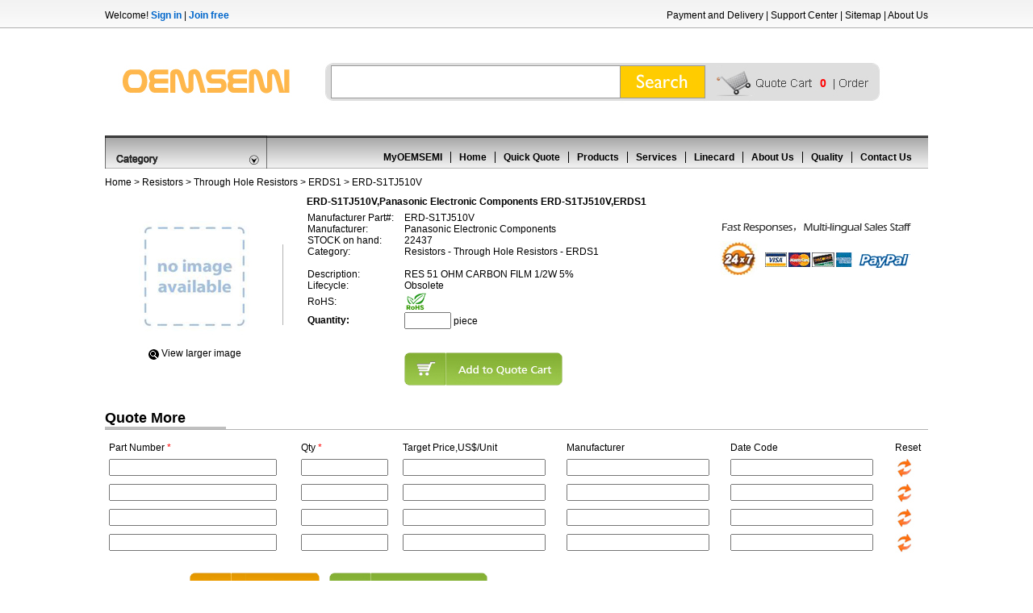

--- FILE ---
content_type: text/html; charset=utf-8
request_url: https://www.oemsemi.com/ic/ERD-S1TJ510V/93824.html
body_size: 20815
content:

<!DOCTYPE html PUBLIC "-//W3C//DTD XHTML 1.0 Transitional//EN" "http://www.w3.org/TR/xhtml1/DTD/xhtml1-transitional.dtd">
<html xmlns="http://www.w3.org/1999/xhtml">
<head><meta http-equiv="Content-Type" content="text/html; charset=utf-8" /><title>
	ERD-S1TJ510V,Panasonic Electronic Components,OEMSEMI Electronic Components Distributor
</title><link rel="shortcut icon" href="/favicon.ico" type="image/x-icon" /><meta id="descriptions" name="description" content="ERD-S1TJ510V,Panasonic Electronic Components,get price, specifications and datasheet for the part number# ERD-S1TJ510V, quick reply within 24 hours on working days. Choosing OEMSEMI, we commit supplying you the best products." /><meta id="keywords" name="keywords" content="Panasonic Electronic Components,ERD-S1TJ510V" /><link rel="stylesheet" type="text/css" href="/css/detail.css" />
<script language="javascript" src="/javascript/jquery-1.4.1.min.js" ></script>
<script language="javascript" type="text/javascript">
    function addtocart(partnumber, mfg) {
        if ($("#Quantity").val() == "") {
            alert("Please enter the number of products");
        }
        else {
            $.get("/add.aspx", { partnumber: partnumber, mfg: mfg, amount: $("#Quantity").val() },
              function (data) {
                  if (data == "success") {
                      alert("Success to Add to Cart");
                      location.reload(true);
                  }
                  else {
                      alert("Failed to Add to Cart");
                  }
              });
        }
    }
    $(document).ready(function () {
        var lr_systembtn = $("#lr_systembtn");
        var lr_menu = $("#lr_menu");
        lr_systembtn.mouseenter(function () {
            t_delay = setTimeout(function () {
                lr_menu.fadeIn("slow");
            }, 50);
        });
        lr_systembtn.mouseleave(function () {
            clearTimeout(t_delay);
            lr_menu.fadeOut("slow");
        });

    });

    function onclear(id) {
        document.getElementById("partnumber" + id).value = "";
        document.getElementById("qty" + id).value = "";
        document.getElementById("price" + id).value = "";
        document.getElementById("mfg" + id).value = "";
        document.getElementById("datecode" + id).value = "";
    }
    var length = 1;
    function addRow() {
        if (parseInt(length) > 6) {
            return false;
        }
        var newTr = document.createElement("TR");
        document.getElementById("QuoteForm").tBodies[0].insertBefore(newTr, null);

        length = parseInt(length) + 1;
        var newCell1 = document.createElement("TD");
        var newCell2 = document.createElement("TD");
        var newCell3 = document.createElement("TD");
        var newCell4 = document.createElement("TD");
        var newCell5 = document.createElement("TD");
        var newCell6 = document.createElement("TD");
        newTr.appendChild(newCell1);
        newTr.appendChild(newCell2);
        newTr.appendChild(newCell3);
        newTr.appendChild(newCell4);
        newTr.appendChild(newCell5);
        newTr.appendChild(newCell6);
        newCell1.innerHTML = "<input type=\"text\" name=\"partnumber" + length + "\"  id=\"partnumber" + length + "\"   class=\"partnumber\" />";
        newCell2.innerHTML = "<input type=\"text\" onkeyup=\"if(isNaN(this.value)){this.value='';}\" name=\"qty" + length + "\" id=\"qty" + length + "\" class=\"qty\"  />";
        newCell3.innerHTML = "<input type=\"text\" onkeyup=\"if(isNaN(value))execCommand('undo')\" onafterpaste=\"if(isNaN(value))execCommand('undo')\" name=\"price" + length + "\"  id=\"price" + length + "\"  class=\"price\" />";
        newCell4.innerHTML = "<input type=\"text\" name=\"mfg" + length + "\" id=\"mfg" + length + "\" class=\"mfg\"  />";
        newCell5.innerHTML = "<input type=\"text\" name=\"datecode" + length + "\"  id=\"datecode" + length + "\"  class=\"datecode\" />";
        newCell6.innerHTML = "<input type=\"button\" onclick=\"onclear(" + length + ")\"  class=\"reset\"  value=\"\" />";
        newTr.setAttribute("id", "quotetr" + length);
        $("#length").val(length);
    }


    function submitRfq() {
        var istrue = true;
        var isnull = true;
        for (var i = 1; i < length + 1; i++) {
            if ($("#partnumber" + i).val().length > 0) {
                isnull = false;
                if ($("#qty" + i).val().length < 1) {
                    istrue = false;
                }
            }
            else {
                if ($("#qty" + i).val().length > 0) {
                    istrue = false;
                }
            }
        }
        if (istrue == false) {
            alert("Please enter Part Number  and Qty .");
        }
        else {
            if (isnull == true) {
                alert("Please enter Part Number  and Qty .");
            }
            else {
                document.getElementById("form1").action = "/addtocart.aspx";
                $("#form1").submit();
            }
        }
    }
</script>
</head>
<body>
    <form method="post" action="./93824.html?partnumber=ERD-S1TJ510V&amp;id=93824" id="form1">
<div class="aspNetHidden">
<input type="hidden" name="__VIEWSTATE" id="__VIEWSTATE" value="/wEPDwUKMjA0MDA1MTMzMmRkv3068x1PVw9brJ4rEyrPxq3VCyfK0odkY2L0CiW91xM=" />
</div>

<div class="aspNetHidden">

	<input type="hidden" name="__VIEWSTATEGENERATOR" id="__VIEWSTATEGENERATOR" value="05E0F5E4" />
	<input type="hidden" name="__EVENTVALIDATION" id="__EVENTVALIDATION" value="/wEdAALncaBZH1qKF2rePxih0r4qllGpZV23WysSzSMXQfOsfjBNFosItv8F9VgjuyT1Q5fz3SC3WglMFYqhPHU5mdi+" />
</div>
    
<script type="text/javascript">

  var _gaq = _gaq || [];
  _gaq.push(['_setAccount', 'UA-39284548-1']);
  _gaq.push(['_trackPageview']);

  (function() {
    var ga = document.createElement('script'); ga.type = 'text/javascript'; ga.async = true;
    ga.src = ('https:' == document.location.protocol ? 'https://ssl' : 'http://www') + '.google-analytics.com/ga.js';
    var s = document.getElementsByTagName('script')[0]; s.parentNode.insertBefore(ga, s);
  })();

</script>
<div class="tips">
	<p class="welcome">Welcome! <a rel="nofollow" href="/login.aspx">Sign in</a> | <a rel="nofollow" href="/reg.aspx">Join free</a></p>
	<p class="help"><a href="/payment_and_delivery/" rel="nofollow">Payment and Delivery</a> | <a rel="nofollow" href="/support/">Support Center</a> | <a href="/sitemap/">Sitemap</a> | <a rel="nofollow" href="/aboutus/">About Us</a></p>
</div>
<div class="header">
	<div class="logo" ><a href="/"><img src="/images/logo.jpg" width="249" height="73" border="0" alt="OEMSEMI electronics"  /></a></div>
	<div class="search" >
	<input type="text" name="keyword" id="keyword"  />
	<div class="searchsubmit" id="searchsubmit"></div>
	<a rel="nofollow" href="/cart.aspx"><div class="cart">0</div></a>
	<a rel="nofollow" href="/Order/"><div class="order"></div></a>
	</div>
</div>
<script language="javascript" type="text/javascript">
    $("#searchsubmit").click(function () {
        onsearch();
    });
    $("#keyword").keydown(function (event) {
        if (event.which == 13) {
            onsearch();
            return false;
        }
    });
    function onsearch() {
        if ($("#keyword").val().length > 2) {
            window.open("/Search.aspx?keyword=" + $("#keyword").val(), "_self");
        }
        else {
            alert("Please enter at least three or more letters or numbers");
        }
    }
</script>
<!-- Google tag (gtag.js) -->
<script async src="https://www.googletagmanager.com/gtag/js?id=G-5VZ732YHB6"></script>
<script>
  window.dataLayer = window.dataLayer || [];
  function gtag(){dataLayer.push(arguments);}
  gtag('js', new Date());

  gtag('config', 'G-5VZ732YHB6');
</script>
    
<div class="menu">
	<div class="category">		
		  <div id="lr_systembtn" class="lr_systembtn"><div class="categorytitle"></div>
        <ul id="lr_menu" class="lr_menu">
            <li><a href="/category/1/">Sensors</a></li><li><a href="/category/2/">Interconnects</a></li><li><a href="/category/3/">Passive Components</a></li><li><a href="/category/4/">Displays</a></li><li><a href="/category/5/">Others</a></li><li><a href="/category/6/">Crystals and Oscillators</a></li><li><a href="/category/7/">Relays & I/O Modules</a></li><li><a href="/category/32/">Memory</a></li><li><a href="/category/33/">Power Management ICs</a></li><li><a href="/category/44/">Optical Inspection Equipment</a></li><li><a href="/category/45/">Semiconductors</a></li><li><a href="/category/51/">Power</a></li><li><a href="/category/55/">Circuit Protection</a></li><li><a href="/category/69/">Integrated Circuits (ICs)</a></li>
		 <li style="border-bottom:none"></li>
		 <li></li>
        </ul>
   		 </div>
	</div>
	<div class="nav">
			<ul>
				<li><a rel="nofollow" href="/account.aspx">MyOEMSEMI</a></li>
				<li><a  href="/">Home</a></li>
				<li><a rel="nofollow"  href="/quickquote/">Quick Quote</a></li>
				<li><a href="/products/">Products</a></li>
				<li><a  href="/services/" rel="nofollow">Services</a></li>
				<li><a  href="/linecard/">Linecard</a></li>
				<li><a href="/aboutus/" rel="nofollow">About Us</a></li>
				<li><a rel="nofollow" href="/info.aspx?id=4">Quality</a></li>
				<li style="border:0px;"><a rel="nofollow" href="/info.aspx?id=1">Contact Us</a></li>
			</ul>
	</div>		
</div>
<div class="location"><a href="/">Home</a> &gt; <a href="/category/35/">Resistors</a> &gt; <a href="/category/804/">Through Hole Resistors</a> &gt; <a href="/category/7519/">ERDS1</a> &gt; ERD-S1TJ510V</div>
<div class="main">
    <h1 id="H1Partnumber" class="detailh1">ERD-S1TJ510V,Panasonic Electronic Components ERD-S1TJ510V,ERDS1</h1>
	<div style="overflow:hidden;">
	<div class="photo"><img src="/images/product.jpg"  /><br /><br /><img src="/images/view.jpg" align="absmiddle" /><a href="#">View Iarger image</a></div>
	<div class="line"></div>
	<div class="content">
		<table class="partblock" cellpadding="0" cellspacing="0" border="0">
			<tr>
				<td width="120">Manufacturer Part#:</td>
				<td>ERD-S1TJ510V</td>
			</tr>
			<tr>
				<td>Manufacturer:</td>
				<td>Panasonic Electronic Components</td>
			</tr>
            <tr>
				<td>STOCK on hand:</td>
				<td>22437</td>
			</tr>
			<tr>
				<td>Category:</td>
				<td>Resistors - Through Hole Resistors - ERDS1</td>
			</tr>
			<tr >
				<td valign="top"><br />Description:</td>
				<td valign="top"><br />RES 51 OHM CARBON FILM 1/2W 5%</td>
			</tr>
			<tr>
				<td>Lifecycle:</td>
				<td>Obsolete</td>
			</tr>
			<tr>
				<td>RoHS:</td>
				<td><img src="/images/rohs.jpg" /></td>
			</tr>
			<tr>
				<td><b>Quantity:</b></td>
				<td><input name="Quantity" type="text" id="Quantity" onkeyup="if(isNaN(this.value)){this.value=&#39;&#39;;}" /> piece</td>
			</tr>
			<tr>
				<td></td>
				<td height="100"><img style="cursor:pointer" src="/images/add.jpg" onclick="addtocart('ERD-S1TJ510V','Panasonic Electronic Components')"</td>
			</tr>
		</table>
	</div>
	<div class="iso"><img src="/images/iso.jpg" /></div>
	</div>
	<div class="quote">
	<h2>Quote More</h2>
	<table id="QuoteForm" width="100%" cellpadding="0" cellspacing="5" border="0" >
					<tr>
						<td>Part Number <font color="red">*</font></td>
						<td>Qty <font color="red">*</font></td>
						<td>Target Price,US$/Unit</td>
						<td>Manufacturer</td>
						<td>Date Code</td>
						<td>Reset</td>
					</tr>
					<tr id="quotetr1">
						<td><input name="partnumber1" type="text" id="partnumber1" class="partnumber" /><input type="hidden" name="length" id="length" value="1" /></td>
						<td><input name="qty1" onkeyup="if(isNaN(this.value)){this.value='';}" type="text" id="qty1" class="qty" /></td>
						<td><input type="text" onkeyup="if(isNaN(value))execCommand('undo')" onafterpaste="if(isNaN(value))execCommand('undo')" name="price1"  id="price1"  class="price" /></td>
						<td><input name="mfg1" type="text" id="mfg1" class="mfg" /></td>
						<td><input type="text" name="datecode1"  id="datecode1"  class="datecode" /></td>
						<td><input type="button" onclick="onclear(1)"  class="reset"  value="" /></td>
					</tr>
				</table>
                <table  width="100%" cellpadding="0" cellspacing="5" border="0" >
					<tr>
						<td colspan="6" align="left" style="padding-left:100px;"><br />
						<img src="/images/addpart.jpg" onclick="return addRow()" style="cursor:pointer"  />&nbsp;&nbsp;&nbsp;
						<img src="/images/add.jpg"  style="cursor:pointer" onclick="submitRfq()" /><br /><br /><br /><br />
						</td>
					</tr>
				</table>
	</div>
	<div class="relate">
		<h2>Relate Parts</h2>
		<ul><li><a href="/ic/ERD-S1TJ162V/93825.html">ERD-S1TJ162V</a>RES 1.6K OHM CARBON FILM 1/2W 5%</li><li><a href="/ic/ERD-S1TJ180V/93826.html">ERD-S1TJ180V</a>RES 18 OHM CARBON FILM 1/2W 5%</li><li><a href="/ic/ERO-S2PHF6201/93827.html">ERO-S2PHF6201</a>RES 6.20K OHM 1/4W 1% AXIAL</li><li><a href="/ic/ERO-S2PHF1601/93828.html">ERO-S2PHF1601</a>RES 1.60K OHM 1/4W 1% AXIAL</li><li><a href="/ic/ERO-S2PHF3002/93829.html">ERO-S2PHF3002</a>RES 30.0K OHM 1/4W 1% AXIAL</li><li><a href="/ic/ERO-S2PHF2203/93830.html">ERO-S2PHF2203</a>RES 220K OHM 1/4W 1% AXIAL</li><li><a href="/ic/ERD-S1TJ204V/93831.html">ERD-S1TJ204V</a>RES 200K OHM CARBON FILM 1/2W 5%</li><li><a href="/ic/ERD-S1TJ394V/93832.html">ERD-S1TJ394V</a>RES 390K OHM CARBON FILM 1/2W 5%</li><li><a href="/ic/ERD-S1TJ914V/93833.html">ERD-S1TJ914V</a>RES 910K OHM CARBON FILM 1/2W 5%</li><li><a href="/ic/ERD-S1TJ1R3V/93834.html">ERD-S1TJ1R3V</a>RES 1.3 OHM CARBON FILM 1/2W 5%</li><li><a href="/ic/ERO-S2PHF1100/93835.html">ERO-S2PHF1100</a>RES 110 OHM 1/4W 1% AXIAL</li><li><a href="/ic/ERO-S2PHF4303/93836.html">ERO-S2PHF4303</a>RES 430K OHM 1/4W 1% AXIAL</li><li><a href="/ic/ERO-S2PHF15R0/93837.html">ERO-S2PHF15R0</a>RES 15.0 OHM 1/4W 1% AXIAL</li><li><a href="/ic/ERO-S2PHF2003/93838.html">ERO-S2PHF2003</a>RES 200K OHM 1/4W 1% AXIAL</li><li><a href="/ic/ERO-S2PHF8201/93839.html">ERO-S2PHF8201</a>RES 8.20K OHM 1/4W 1% AXIAL</li><li><a href="/ic/ERO-S2PHF30R0/93840.html">ERO-S2PHF30R0</a>RES 30.0 OHM 1/4W 1% AXIAL</li><li><a href="/ic/ERO-S2PHF43R0/93841.html">ERO-S2PHF43R0</a>RES 43.0 OHM 1/4W 1% AXIAL</li><li><a href="/ic/ERO-S2PHF1101/93842.html">ERO-S2PHF1101</a>RES 1.10K OHM 1/4W 1% AXIAL</li><li><a href="/ic/ERO-S2PHF2701/93843.html">ERO-S2PHF2701</a>RES 2.70K OHM 1/4W 1% AXIAL</li><li><a href="/ic/ERO-S2PHF1600/93844.html">ERO-S2PHF1600</a>RES 160 OHM 1/4W 1% AXIAL</li><li><a href="/ic/ERO-S2PHF4703/93845.html">ERO-S2PHF4703</a>RES 470K OHM 1/4W 1% AXIAL</li><li><a href="/ic/ERO-S2PHF2002/93846.html">ERO-S2PHF2002</a>RES 20.0K OHM 1/4W 1% AXIAL</li><li><a href="/ic/ERO-S2PHF1102/93847.html">ERO-S2PHF1102</a>RES 11.0K OHM 1/4W 1% AXIAL</li><li><a href="/ic/NFR0200004709JR500/93848.html">NFR0200004709JR500</a>RES 47 OHM 2W 5% MF FUSIBLE</li><li><a href="/ic/MLX90615ESG-DAA/93849.html">MLX90615ESG-DAA</a>THERMOMETER IR DUAL 3V MED TO-46</li><li><a href="/ic/MLX92213ELD-AAA-000-BA/93850.html">MLX92213ELD-AAA-000-BA</a>IC HALL EFFECT LATCH LV 6UTQFN</li><li><a href="/ic/US5681ESE-AAA-000-BA/93851.html">US5681ESE-AAA-000-BA</a>IC HALL EFFECT SW UNIPOL TSOT23</li><li><a href="/ic/US5682ESE-AAA-000-BA/93852.html">US5682ESE-AAA-000-BA</a>IC HALL EFFECT SW UNIPOL TSOT23</li><li><a href="/ic/US5681KSE-AAA-000-BA/93853.html">US5681KSE-AAA-000-BA</a>IC HALL EFFECT SW UNIPOL TSOT23</li><li><a href="/ic/US5682KSE-AAA-000-BA/93854.html">US5682KSE-AAA-000-BA</a>IC HALL EFFECT SW UNIPOL TSOT23</li><li><a href="/ic/VL-0005H0750-DA/11620.html">VL-0005H0750-DA</a>RESISTOR WIREWOUND .75 OHM 5W</li><li><a href="/ic/VL-0003G3120/13293.html">VL-0003G3120</a>RESISTOR WIREWOUND 120 OHM 3W</li><li><a href="/ic/EXB-F10E222G/54004.html">EXB-F10E222G</a>RES ARRAY 2.2K OHM 9 RES 10-SIP</li><li><a href="/ic/EXB-F10E221G/60547.html">EXB-F10E221G</a>RES ARRAY 220 OHM 9 RES 10-SIP</li><li><a href="/ic/VL-0010G2470/74949.html">VL-0010G2470</a>RESISTOR VITREOUS 47 OHM AXIAL</li><li><a href="/ic/VL-0005G1200/81170.html">VL-0005G1200</a>RESISTOR WIREWOUND 2.0 OHM 5W</li><li><a href="/ic/VL-0010G4600/86478.html">VL-0010G4600</a>RESISTOR WIREWOUND 6.0K OHM 10W</li><li><a href="/ic/NFR0200006808JR500/93787.html">NFR0200006808JR500</a>RES 6.8 OHM 2W 5% MF FUSIBLE</li><li><a href="/ic/NFR0200001509JR500/93788.html">NFR0200001509JR500</a>RES 15 OHM 2W 5% MF FUSIBLE</li><li><a href="/ic/ERO-S2PHF3302/93789.html">ERO-S2PHF3302</a>RES 33.0K OHM 1/4W 1% AXIAL</li><li><a href="/ic/ERO-S2PHF4702/93790.html">ERO-S2PHF4702</a>RES 47.0K OHM 1/4W 1% AXIAL</li><li><a href="/ic/ERD-S2TJ155V/93791.html">ERD-S2TJ155V</a>RES 1.5M OHM CARBON FILM 1/4W 5%</li><li><a href="/ic/ERO-S2PHF2210/93792.html">ERO-S2PHF2210</a>RES 221 OHM 1/4W 1% AXIAL</li><li><a href="/ic/ERD-S2TJ750V/93793.html">ERD-S2TJ750V</a>RES 75 OHM CARBON FILM 1/4W 5%</li><li><a href="/ic/ERD-S2TJ122V/93794.html">ERD-S2TJ122V</a>RES 1.2K OHM CARBON FILM 1/4W 5%</li><li><a href="/ic/ERD-S1TJ272V/93795.html">ERD-S1TJ272V</a>RES 2.7K OHM CARBON FILM 1/2W 5%</li><li><a href="/ic/ERD-S2TJ751V/93796.html">ERD-S2TJ751V</a>RES 750 OHM CARBON FILM 1/4W 5%</li><li><a href="/ic/ERD-S2TJ513V/93797.html">ERD-S2TJ513V</a>RES 51K OHM CARBON FILM 1/4W 5%</li><li><a href="/ic/ERD-S2TJ271V/93798.html">ERD-S2TJ271V</a>RES 270 OHM CARBON FILM 1/4W 5%</li><li><a href="/ic/ERD-S2TJ823V/93799.html">ERD-S2TJ823V</a>RES 82K OHM CARBON FILM 1/4W 5%</li><li><a href="/ic/ERD-S2TJ270V/93800.html">ERD-S2TJ270V</a>RES 27 OHM CARBON FILM 1/4W 5%</li><li><a href="/ic/ERD-S2TJ220V/93801.html">ERD-S2TJ220V</a>RES 22 OHM CARBON FILM 1/4W 5%</li><li><a href="/ic/ERD-S2TJ201V/93802.html">ERD-S2TJ201V</a>RES 200 OHM CARBON FILM 1/4W 5%</li><li><a href="/ic/ERD-S2TJ303V/93803.html">ERD-S2TJ303V</a>RES 30K OHM CARBON FILM 1/4W 5%</li><li><a href="/ic/ERD-S2TJ2R0V/93804.html">ERD-S2TJ2R0V</a>RES 2.0 OHM CARBON FILM 1/4W 5%</li><li><a href="/ic/ERD-S2TJ225V/93805.html">ERD-S2TJ225V</a>RES 2.2M OHM CARBON FILM 1/4W 5%</li><li><a href="/ic/ERD-S2TJ913V/93806.html">ERD-S2TJ913V</a>RES 91K OHM CARBON FILM 1/4W 5%</li><li><a href="/ic/ERD-S2TJ6R8V/93807.html">ERD-S2TJ6R8V</a>RES 6.8 OHM CARBON FILM 1/4W 5%</li><li><a href="/ic/ERD-S2TJ752V/93808.html">ERD-S2TJ752V</a>RES 7.5K OHM CARBON FILM 1/4W 5%</li><li><a href="/ic/ERD-S2TJ822V/93809.html">ERD-S2TJ822V</a>RES 8.2K OHM CARBON FILM 1/4W 5%</li>
		</ul>
	</div>
	<div class="relate">
		<h2>Alternate Names</h2>
		<ul><li>ERD-S1TJ510V Through Hole Resistors</li>
        <li>ERD-S1TJ510V ERDS1</li>
        <li>ERD-S1TJ510V Panasonic Electronic Components Through Hole Resistors</li>
        <li>ERD-S1TJ510V Panasonic Electronic Components ERDS1</li>
		</ul>
	</div>
</div>
<div class="location"><a href="/">Home</a> &gt; <a href="/linecard/">Supplier Line  Card</a>  &gt; <a href="/brand/961/">Panasonic Electronic Components</a> &gt; ERD-S1TJ510V</div>

<div class="footer">
	<div  class="columns">
		<ul>
			<li><a rel="nofollow" href="/info.aspx?id=16">Terms &amp; Conditions</a></li>
			<li><a rel="nofollow" href="/info.aspx?id=5">Privacy</a></li>
			<li><a rel="nofollow" href="/info.aspx?id=17">Security</a></li>
			<li><a rel="nofollow" href="/info.aspx?id=18">Shipping Info</a></li>
			<li><a rel="nofollow" href="/info.aspx?id=19">Legal</a></li>
		</ul>
		<ul>
			<li><a rel="nofollow" href="/aboutus/">About Us</a></li>
			<li><a rel="nofollow" href="/info.aspx?id=20">OEMSemi History</a></li>
			<li><a rel="nofollow" href="/newslist/">Press Room</a></li>
			<li><a rel="nofollow" href="/info.aspx?id=6">Careers</a></li>
			<li><a rel="nofollow" href="/info.aspx?id=4">Quality</a></li>
		</ul>
		<ul>
			<li><a rel="nofollow" href="/info.aspx?id=22">Customer Service</a></li>
			<li><a rel="nofollow" href="/info.aspx?id=1">Contact Us</a></li>
			<li><a rel="nofollow" href="/support/">Teck Support</a></li>
			<li><a rel="nofollow" href="/services/">Services</a></li>
			<li><a rel="nofollow" href="/info.aspx?id=23">Returns</a></li>
		</ul>
		<ul>
			<li><a rel="nofollow" href="/info.aspx?id=24">Order Status</a></li>
			<li><a rel="nofollow" href="/Inventory.aspx">Excess Inventory</a></li>
			<li><a rel="nofollow" href="/linecard/">Supplier Line Card</a></li>
			<li><a href="/sitemap/">Site Map</a></li>
			<li><a href="/link/">Friend Link</a></li>
		</ul>
	</div>
	<div class="copyright">@copy OEMSEMI Electronics,Inc.2012.All rights reserved.</div>
</div>
    </form>
<script language="javascript" type="text/javascript">
    addRow();
    addRow();
    addRow();
    _gaq.push(['_trackPageview']);
    _gaq.push(['_trackPageLoadTime']);

</script>
</body>
</html>
